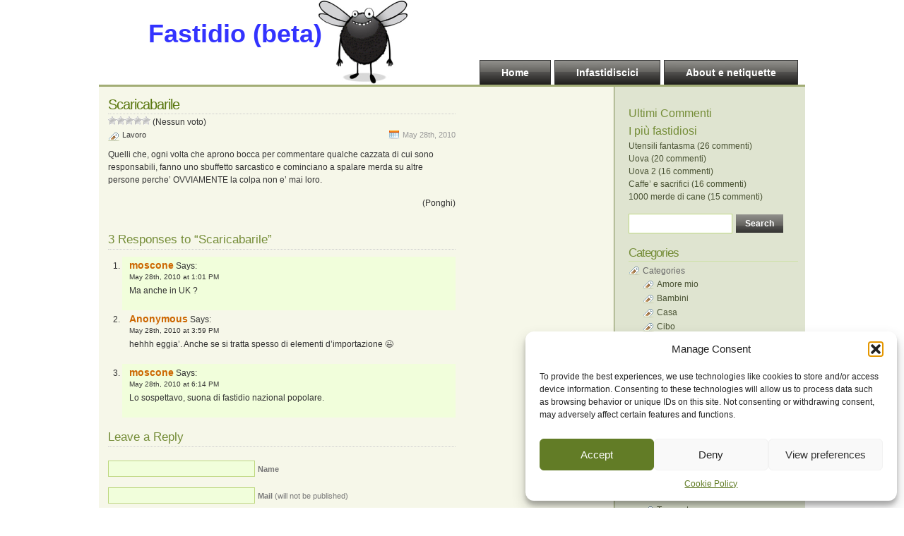

--- FILE ---
content_type: text/html; charset=UTF-8
request_url: https://www.fastidio.it/2010/05/28/scaricabarile/
body_size: 54563
content:
<!DOCTYPE html PUBLIC "-//W3C//DTD XHTML 1.0 Transitional//EN" "http://www.w3.org/TR/xhtml1/DTD/xhtml1-transitional.dtd">
<html xmlns="http://www.w3.org/1999/xhtml" lang="en-US">

<head profile="http://gmpg.org/xfn/11">
<meta http-equiv="Content-Type" content="text/html; charset=UTF-8" />

<title>Fastidio (beta)  &raquo; Blog Archive   &raquo; Scaricabarile</title>

<meta name="generator" content="WordPress 6.8.3" /> <!-- leave this for stats -->

<link rel="stylesheet" href="https://www.fastidio.it/wp-content/themes/fly-01/style.css" type="text/css" media="screen" />
<link rel="stylesheet" href="https://www.fastidio.it/wp-content/themes/fly-01/print.css" type="text/css" media="print" />
<link rel="alternate" type="application/rss+xml" title="Fastidio (beta) RSS Feed" href="https://www.fastidio.it/feed/" />
<link rel="pingback" href="https://www.fastidio.it/xmlrpc.php" />

<!-- <style type="text/css" media="screen"> incasina IE -->

<meta name='robots' content='max-image-preview:large' />
	<style>img:is([sizes="auto" i], [sizes^="auto," i]) { contain-intrinsic-size: 3000px 1500px }</style>
	<link rel="alternate" type="application/rss+xml" title="Fastidio (beta) &raquo; Scaricabarile Comments Feed" href="https://www.fastidio.it/2010/05/28/scaricabarile/feed/" />
<script type="text/javascript">
/* <![CDATA[ */
window._wpemojiSettings = {"baseUrl":"https:\/\/s.w.org\/images\/core\/emoji\/16.0.1\/72x72\/","ext":".png","svgUrl":"https:\/\/s.w.org\/images\/core\/emoji\/16.0.1\/svg\/","svgExt":".svg","source":{"concatemoji":"https:\/\/www.fastidio.it\/wp-includes\/js\/wp-emoji-release.min.js?ver=6.8.3"}};
/*! This file is auto-generated */
!function(s,n){var o,i,e;function c(e){try{var t={supportTests:e,timestamp:(new Date).valueOf()};sessionStorage.setItem(o,JSON.stringify(t))}catch(e){}}function p(e,t,n){e.clearRect(0,0,e.canvas.width,e.canvas.height),e.fillText(t,0,0);var t=new Uint32Array(e.getImageData(0,0,e.canvas.width,e.canvas.height).data),a=(e.clearRect(0,0,e.canvas.width,e.canvas.height),e.fillText(n,0,0),new Uint32Array(e.getImageData(0,0,e.canvas.width,e.canvas.height).data));return t.every(function(e,t){return e===a[t]})}function u(e,t){e.clearRect(0,0,e.canvas.width,e.canvas.height),e.fillText(t,0,0);for(var n=e.getImageData(16,16,1,1),a=0;a<n.data.length;a++)if(0!==n.data[a])return!1;return!0}function f(e,t,n,a){switch(t){case"flag":return n(e,"\ud83c\udff3\ufe0f\u200d\u26a7\ufe0f","\ud83c\udff3\ufe0f\u200b\u26a7\ufe0f")?!1:!n(e,"\ud83c\udde8\ud83c\uddf6","\ud83c\udde8\u200b\ud83c\uddf6")&&!n(e,"\ud83c\udff4\udb40\udc67\udb40\udc62\udb40\udc65\udb40\udc6e\udb40\udc67\udb40\udc7f","\ud83c\udff4\u200b\udb40\udc67\u200b\udb40\udc62\u200b\udb40\udc65\u200b\udb40\udc6e\u200b\udb40\udc67\u200b\udb40\udc7f");case"emoji":return!a(e,"\ud83e\udedf")}return!1}function g(e,t,n,a){var r="undefined"!=typeof WorkerGlobalScope&&self instanceof WorkerGlobalScope?new OffscreenCanvas(300,150):s.createElement("canvas"),o=r.getContext("2d",{willReadFrequently:!0}),i=(o.textBaseline="top",o.font="600 32px Arial",{});return e.forEach(function(e){i[e]=t(o,e,n,a)}),i}function t(e){var t=s.createElement("script");t.src=e,t.defer=!0,s.head.appendChild(t)}"undefined"!=typeof Promise&&(o="wpEmojiSettingsSupports",i=["flag","emoji"],n.supports={everything:!0,everythingExceptFlag:!0},e=new Promise(function(e){s.addEventListener("DOMContentLoaded",e,{once:!0})}),new Promise(function(t){var n=function(){try{var e=JSON.parse(sessionStorage.getItem(o));if("object"==typeof e&&"number"==typeof e.timestamp&&(new Date).valueOf()<e.timestamp+604800&&"object"==typeof e.supportTests)return e.supportTests}catch(e){}return null}();if(!n){if("undefined"!=typeof Worker&&"undefined"!=typeof OffscreenCanvas&&"undefined"!=typeof URL&&URL.createObjectURL&&"undefined"!=typeof Blob)try{var e="postMessage("+g.toString()+"("+[JSON.stringify(i),f.toString(),p.toString(),u.toString()].join(",")+"));",a=new Blob([e],{type:"text/javascript"}),r=new Worker(URL.createObjectURL(a),{name:"wpTestEmojiSupports"});return void(r.onmessage=function(e){c(n=e.data),r.terminate(),t(n)})}catch(e){}c(n=g(i,f,p,u))}t(n)}).then(function(e){for(var t in e)n.supports[t]=e[t],n.supports.everything=n.supports.everything&&n.supports[t],"flag"!==t&&(n.supports.everythingExceptFlag=n.supports.everythingExceptFlag&&n.supports[t]);n.supports.everythingExceptFlag=n.supports.everythingExceptFlag&&!n.supports.flag,n.DOMReady=!1,n.readyCallback=function(){n.DOMReady=!0}}).then(function(){return e}).then(function(){var e;n.supports.everything||(n.readyCallback(),(e=n.source||{}).concatemoji?t(e.concatemoji):e.wpemoji&&e.twemoji&&(t(e.twemoji),t(e.wpemoji)))}))}((window,document),window._wpemojiSettings);
/* ]]> */
</script>
<style id='wp-emoji-styles-inline-css' type='text/css'>

	img.wp-smiley, img.emoji {
		display: inline !important;
		border: none !important;
		box-shadow: none !important;
		height: 1em !important;
		width: 1em !important;
		margin: 0 0.07em !important;
		vertical-align: -0.1em !important;
		background: none !important;
		padding: 0 !important;
	}
</style>
<link rel='stylesheet' id='wp-block-library-css' href='https://www.fastidio.it/wp-includes/css/dist/block-library/style.min.css?ver=6.8.3' type='text/css' media='all' />
<style id='classic-theme-styles-inline-css' type='text/css'>
/*! This file is auto-generated */
.wp-block-button__link{color:#fff;background-color:#32373c;border-radius:9999px;box-shadow:none;text-decoration:none;padding:calc(.667em + 2px) calc(1.333em + 2px);font-size:1.125em}.wp-block-file__button{background:#32373c;color:#fff;text-decoration:none}
</style>
<style id='global-styles-inline-css' type='text/css'>
:root{--wp--preset--aspect-ratio--square: 1;--wp--preset--aspect-ratio--4-3: 4/3;--wp--preset--aspect-ratio--3-4: 3/4;--wp--preset--aspect-ratio--3-2: 3/2;--wp--preset--aspect-ratio--2-3: 2/3;--wp--preset--aspect-ratio--16-9: 16/9;--wp--preset--aspect-ratio--9-16: 9/16;--wp--preset--color--black: #000000;--wp--preset--color--cyan-bluish-gray: #abb8c3;--wp--preset--color--white: #ffffff;--wp--preset--color--pale-pink: #f78da7;--wp--preset--color--vivid-red: #cf2e2e;--wp--preset--color--luminous-vivid-orange: #ff6900;--wp--preset--color--luminous-vivid-amber: #fcb900;--wp--preset--color--light-green-cyan: #7bdcb5;--wp--preset--color--vivid-green-cyan: #00d084;--wp--preset--color--pale-cyan-blue: #8ed1fc;--wp--preset--color--vivid-cyan-blue: #0693e3;--wp--preset--color--vivid-purple: #9b51e0;--wp--preset--gradient--vivid-cyan-blue-to-vivid-purple: linear-gradient(135deg,rgba(6,147,227,1) 0%,rgb(155,81,224) 100%);--wp--preset--gradient--light-green-cyan-to-vivid-green-cyan: linear-gradient(135deg,rgb(122,220,180) 0%,rgb(0,208,130) 100%);--wp--preset--gradient--luminous-vivid-amber-to-luminous-vivid-orange: linear-gradient(135deg,rgba(252,185,0,1) 0%,rgba(255,105,0,1) 100%);--wp--preset--gradient--luminous-vivid-orange-to-vivid-red: linear-gradient(135deg,rgba(255,105,0,1) 0%,rgb(207,46,46) 100%);--wp--preset--gradient--very-light-gray-to-cyan-bluish-gray: linear-gradient(135deg,rgb(238,238,238) 0%,rgb(169,184,195) 100%);--wp--preset--gradient--cool-to-warm-spectrum: linear-gradient(135deg,rgb(74,234,220) 0%,rgb(151,120,209) 20%,rgb(207,42,186) 40%,rgb(238,44,130) 60%,rgb(251,105,98) 80%,rgb(254,248,76) 100%);--wp--preset--gradient--blush-light-purple: linear-gradient(135deg,rgb(255,206,236) 0%,rgb(152,150,240) 100%);--wp--preset--gradient--blush-bordeaux: linear-gradient(135deg,rgb(254,205,165) 0%,rgb(254,45,45) 50%,rgb(107,0,62) 100%);--wp--preset--gradient--luminous-dusk: linear-gradient(135deg,rgb(255,203,112) 0%,rgb(199,81,192) 50%,rgb(65,88,208) 100%);--wp--preset--gradient--pale-ocean: linear-gradient(135deg,rgb(255,245,203) 0%,rgb(182,227,212) 50%,rgb(51,167,181) 100%);--wp--preset--gradient--electric-grass: linear-gradient(135deg,rgb(202,248,128) 0%,rgb(113,206,126) 100%);--wp--preset--gradient--midnight: linear-gradient(135deg,rgb(2,3,129) 0%,rgb(40,116,252) 100%);--wp--preset--font-size--small: 13px;--wp--preset--font-size--medium: 20px;--wp--preset--font-size--large: 36px;--wp--preset--font-size--x-large: 42px;--wp--preset--spacing--20: 0.44rem;--wp--preset--spacing--30: 0.67rem;--wp--preset--spacing--40: 1rem;--wp--preset--spacing--50: 1.5rem;--wp--preset--spacing--60: 2.25rem;--wp--preset--spacing--70: 3.38rem;--wp--preset--spacing--80: 5.06rem;--wp--preset--shadow--natural: 6px 6px 9px rgba(0, 0, 0, 0.2);--wp--preset--shadow--deep: 12px 12px 50px rgba(0, 0, 0, 0.4);--wp--preset--shadow--sharp: 6px 6px 0px rgba(0, 0, 0, 0.2);--wp--preset--shadow--outlined: 6px 6px 0px -3px rgba(255, 255, 255, 1), 6px 6px rgba(0, 0, 0, 1);--wp--preset--shadow--crisp: 6px 6px 0px rgba(0, 0, 0, 1);}:where(.is-layout-flex){gap: 0.5em;}:where(.is-layout-grid){gap: 0.5em;}body .is-layout-flex{display: flex;}.is-layout-flex{flex-wrap: wrap;align-items: center;}.is-layout-flex > :is(*, div){margin: 0;}body .is-layout-grid{display: grid;}.is-layout-grid > :is(*, div){margin: 0;}:where(.wp-block-columns.is-layout-flex){gap: 2em;}:where(.wp-block-columns.is-layout-grid){gap: 2em;}:where(.wp-block-post-template.is-layout-flex){gap: 1.25em;}:where(.wp-block-post-template.is-layout-grid){gap: 1.25em;}.has-black-color{color: var(--wp--preset--color--black) !important;}.has-cyan-bluish-gray-color{color: var(--wp--preset--color--cyan-bluish-gray) !important;}.has-white-color{color: var(--wp--preset--color--white) !important;}.has-pale-pink-color{color: var(--wp--preset--color--pale-pink) !important;}.has-vivid-red-color{color: var(--wp--preset--color--vivid-red) !important;}.has-luminous-vivid-orange-color{color: var(--wp--preset--color--luminous-vivid-orange) !important;}.has-luminous-vivid-amber-color{color: var(--wp--preset--color--luminous-vivid-amber) !important;}.has-light-green-cyan-color{color: var(--wp--preset--color--light-green-cyan) !important;}.has-vivid-green-cyan-color{color: var(--wp--preset--color--vivid-green-cyan) !important;}.has-pale-cyan-blue-color{color: var(--wp--preset--color--pale-cyan-blue) !important;}.has-vivid-cyan-blue-color{color: var(--wp--preset--color--vivid-cyan-blue) !important;}.has-vivid-purple-color{color: var(--wp--preset--color--vivid-purple) !important;}.has-black-background-color{background-color: var(--wp--preset--color--black) !important;}.has-cyan-bluish-gray-background-color{background-color: var(--wp--preset--color--cyan-bluish-gray) !important;}.has-white-background-color{background-color: var(--wp--preset--color--white) !important;}.has-pale-pink-background-color{background-color: var(--wp--preset--color--pale-pink) !important;}.has-vivid-red-background-color{background-color: var(--wp--preset--color--vivid-red) !important;}.has-luminous-vivid-orange-background-color{background-color: var(--wp--preset--color--luminous-vivid-orange) !important;}.has-luminous-vivid-amber-background-color{background-color: var(--wp--preset--color--luminous-vivid-amber) !important;}.has-light-green-cyan-background-color{background-color: var(--wp--preset--color--light-green-cyan) !important;}.has-vivid-green-cyan-background-color{background-color: var(--wp--preset--color--vivid-green-cyan) !important;}.has-pale-cyan-blue-background-color{background-color: var(--wp--preset--color--pale-cyan-blue) !important;}.has-vivid-cyan-blue-background-color{background-color: var(--wp--preset--color--vivid-cyan-blue) !important;}.has-vivid-purple-background-color{background-color: var(--wp--preset--color--vivid-purple) !important;}.has-black-border-color{border-color: var(--wp--preset--color--black) !important;}.has-cyan-bluish-gray-border-color{border-color: var(--wp--preset--color--cyan-bluish-gray) !important;}.has-white-border-color{border-color: var(--wp--preset--color--white) !important;}.has-pale-pink-border-color{border-color: var(--wp--preset--color--pale-pink) !important;}.has-vivid-red-border-color{border-color: var(--wp--preset--color--vivid-red) !important;}.has-luminous-vivid-orange-border-color{border-color: var(--wp--preset--color--luminous-vivid-orange) !important;}.has-luminous-vivid-amber-border-color{border-color: var(--wp--preset--color--luminous-vivid-amber) !important;}.has-light-green-cyan-border-color{border-color: var(--wp--preset--color--light-green-cyan) !important;}.has-vivid-green-cyan-border-color{border-color: var(--wp--preset--color--vivid-green-cyan) !important;}.has-pale-cyan-blue-border-color{border-color: var(--wp--preset--color--pale-cyan-blue) !important;}.has-vivid-cyan-blue-border-color{border-color: var(--wp--preset--color--vivid-cyan-blue) !important;}.has-vivid-purple-border-color{border-color: var(--wp--preset--color--vivid-purple) !important;}.has-vivid-cyan-blue-to-vivid-purple-gradient-background{background: var(--wp--preset--gradient--vivid-cyan-blue-to-vivid-purple) !important;}.has-light-green-cyan-to-vivid-green-cyan-gradient-background{background: var(--wp--preset--gradient--light-green-cyan-to-vivid-green-cyan) !important;}.has-luminous-vivid-amber-to-luminous-vivid-orange-gradient-background{background: var(--wp--preset--gradient--luminous-vivid-amber-to-luminous-vivid-orange) !important;}.has-luminous-vivid-orange-to-vivid-red-gradient-background{background: var(--wp--preset--gradient--luminous-vivid-orange-to-vivid-red) !important;}.has-very-light-gray-to-cyan-bluish-gray-gradient-background{background: var(--wp--preset--gradient--very-light-gray-to-cyan-bluish-gray) !important;}.has-cool-to-warm-spectrum-gradient-background{background: var(--wp--preset--gradient--cool-to-warm-spectrum) !important;}.has-blush-light-purple-gradient-background{background: var(--wp--preset--gradient--blush-light-purple) !important;}.has-blush-bordeaux-gradient-background{background: var(--wp--preset--gradient--blush-bordeaux) !important;}.has-luminous-dusk-gradient-background{background: var(--wp--preset--gradient--luminous-dusk) !important;}.has-pale-ocean-gradient-background{background: var(--wp--preset--gradient--pale-ocean) !important;}.has-electric-grass-gradient-background{background: var(--wp--preset--gradient--electric-grass) !important;}.has-midnight-gradient-background{background: var(--wp--preset--gradient--midnight) !important;}.has-small-font-size{font-size: var(--wp--preset--font-size--small) !important;}.has-medium-font-size{font-size: var(--wp--preset--font-size--medium) !important;}.has-large-font-size{font-size: var(--wp--preset--font-size--large) !important;}.has-x-large-font-size{font-size: var(--wp--preset--font-size--x-large) !important;}
:where(.wp-block-post-template.is-layout-flex){gap: 1.25em;}:where(.wp-block-post-template.is-layout-grid){gap: 1.25em;}
:where(.wp-block-columns.is-layout-flex){gap: 2em;}:where(.wp-block-columns.is-layout-grid){gap: 2em;}
:root :where(.wp-block-pullquote){font-size: 1.5em;line-height: 1.6;}
</style>
<link rel='stylesheet' id='wp-postratings-css' href='https://www.fastidio.it/wp-content/plugins/wp-postratings/css/postratings-css.css?ver=1.91.2' type='text/css' media='all' />
<link rel='stylesheet' id='cmplz-general-css' href='https://www.fastidio.it/wp-content/plugins/complianz-gdpr/assets/css/cookieblocker.min.css?ver=1763999764' type='text/css' media='all' />
<script type="text/javascript" src="https://www.fastidio.it/wp-includes/js/jquery/jquery.min.js?ver=3.7.1" id="jquery-core-js"></script>
<script type="text/javascript" src="https://www.fastidio.it/wp-includes/js/jquery/jquery-migrate.min.js?ver=3.4.1" id="jquery-migrate-js"></script>
<link rel="https://api.w.org/" href="https://www.fastidio.it/wp-json/" /><link rel="alternate" title="JSON" type="application/json" href="https://www.fastidio.it/wp-json/wp/v2/posts/1121" /><link rel="EditURI" type="application/rsd+xml" title="RSD" href="https://www.fastidio.it/xmlrpc.php?rsd" />
<meta name="generator" content="WordPress 6.8.3" />
<link rel="canonical" href="https://www.fastidio.it/2010/05/28/scaricabarile/" />
<link rel='shortlink' href='https://www.fastidio.it/?p=1121' />
<link rel="alternate" title="oEmbed (JSON)" type="application/json+oembed" href="https://www.fastidio.it/wp-json/oembed/1.0/embed?url=https%3A%2F%2Fwww.fastidio.it%2F2010%2F05%2F28%2Fscaricabarile%2F" />
<link rel="alternate" title="oEmbed (XML)" type="text/xml+oembed" href="https://www.fastidio.it/wp-json/oembed/1.0/embed?url=https%3A%2F%2Fwww.fastidio.it%2F2010%2F05%2F28%2Fscaricabarile%2F&#038;format=xml" />
			<style>.cmplz-hidden {
					display: none !important;
				}</style><link rel="icon" href="https://www.fastidio.it/wp-content/uploads/2024/11/favicon.png" sizes="32x32" />
<link rel="icon" href="https://www.fastidio.it/wp-content/uploads/2024/11/favicon.png" sizes="192x192" />
<link rel="apple-touch-icon" href="https://www.fastidio.it/wp-content/uploads/2024/11/favicon.png" />
<meta name="msapplication-TileImage" content="https://www.fastidio.it/wp-content/uploads/2024/11/favicon.png" />
</head>
<body>
<div id="page">


<div id="header">
	<div id="headerimg">
		<h1><a href="https://www.fastidio.it/">Fastidio (beta)</a></h1>
		<div class="description"></div>

	</div>
	<ul id="nav">
	  <li class="page_item"><a href="https://www.fastidio.it/" title="Home">Home</a></li>
	  <li class="page_item page-item-11"><a href="https://www.fastidio.it/messagebox/">Infastidiscici</a></li>
<li class="page_item page-item-2 page_item_has_children"><a href="https://www.fastidio.it/about/">About e netiquette</a></li>
	</ul>
</div>
<!--/header -->
  <div id="content">
  
    
    <div class="post" id="post-1121">
        <h2><a href="https://www.fastidio.it/2010/05/28/scaricabarile/" rel="bookmark" title="Permanent Link: Scaricabarile">Scaricabarile</a></h2>
<div id="post-ratings-1121" class="post-ratings" itemscope itemtype="https://schema.org/Article" data-nonce="2946e7970f"><img id="rating_1121_1" src="https://www.fastidio.it/wp-content/plugins/wp-postratings/images/stars/rating_off.gif" alt="1 Stella" title="1 Stella" onmouseover="current_rating(1121, 1, '1 Stella');" onmouseout="ratings_off(0, 0, 0);" onclick="rate_post();" onkeypress="rate_post();" style="cursor: pointer; border: 0px;" /><img id="rating_1121_2" src="https://www.fastidio.it/wp-content/plugins/wp-postratings/images/stars/rating_off.gif" alt="2 Stelle" title="2 Stelle" onmouseover="current_rating(1121, 2, '2 Stelle');" onmouseout="ratings_off(0, 0, 0);" onclick="rate_post();" onkeypress="rate_post();" style="cursor: pointer; border: 0px;" /><img id="rating_1121_3" src="https://www.fastidio.it/wp-content/plugins/wp-postratings/images/stars/rating_off.gif" alt="3 Stelle" title="3 Stelle" onmouseover="current_rating(1121, 3, '3 Stelle');" onmouseout="ratings_off(0, 0, 0);" onclick="rate_post();" onkeypress="rate_post();" style="cursor: pointer; border: 0px;" /><img id="rating_1121_4" src="https://www.fastidio.it/wp-content/plugins/wp-postratings/images/stars/rating_off.gif" alt="4 Stelle" title="4 Stelle" onmouseover="current_rating(1121, 4, '4 Stelle');" onmouseout="ratings_off(0, 0, 0);" onclick="rate_post();" onkeypress="rate_post();" style="cursor: pointer; border: 0px;" /><img id="rating_1121_5" src="https://www.fastidio.it/wp-content/plugins/wp-postratings/images/stars/rating_off.gif" alt="5 Stelle" title="5 Stelle" onmouseover="current_rating(1121, 5, '5 Stelle');" onmouseout="ratings_off(0, 0, 0);" onclick="rate_post();" onkeypress="rate_post();" style="cursor: pointer; border: 0px;" /> (Nessun voto)<br /><span class="post-ratings-text" id="ratings_1121_text"></span><meta itemprop="name" content="Scaricabarile" /><meta itemprop="headline" content="Scaricabarile" /><meta itemprop="description" content="Quelli che, ogni volta che aprono bocca per commentare qualche cazzata di  cui sono responsabili, fanno uno sbuffetto sarcastico e cominciano a spalare  merda su altre persone perche&#039; OVVIAMENTE la co..." /><meta itemprop="datePublished" content="2010-05-28T00:57:19+02:00" /><meta itemprop="dateModified" content="2010-05-25T11:50:17+02:00" /><meta itemprop="url" content="https://www.fastidio.it/2010/05/28/scaricabarile/" /><meta itemprop="author" content="moscone" /><meta itemprop="mainEntityOfPage" content="https://www.fastidio.it/2010/05/28/scaricabarile/" /><div style="display: none;" itemprop="publisher" itemscope itemtype="https://schema.org/Organization"><meta itemprop="name" content="Fastidio (beta)" /><meta itemprop="url" content="https://www.fastidio.it" /><div itemprop="logo" itemscope itemtype="https://schema.org/ImageObject"><meta itemprop="url" content="" /></div></div></div><div id="post-ratings-1121-loading" class="post-ratings-loading"><img src="https://www.fastidio.it/wp-content/plugins/wp-postratings/images/loading.gif" width="16" height="16" class="post-ratings-image" />Loading...</div>		<span class="post-cat"><a href="https://www.fastidio.it/category/lavoro/" rel="category tag">Lavoro</a></span> <span class="post-calendar">May 28th, 2010</span>
		<div class="post-content">
		<p>Quelli che, ogni volta che aprono bocca per commentare qualche cazzata di  cui sono responsabili, fanno uno sbuffetto sarcastico e cominciano a spalare  merda su altre persone perche&#8217; OVVIAMENTE la colpa non e&#8217; mai loro.</p>
<p style="text-align: right;">(Ponghi)</p>
		
				
				
		</div>
		
		
<!-- You can start editing here. -->

	<h3 id="comments">3 Responses to &#8220;Scaricabarile&#8221;</h3> 

	<ol class="commentlist">

	
		<li class="alt" id="comment-5289">
			<cite>moscone</cite> Says:
						<br />

			<small class="commentmetadata"><a href="#comment-5289" title="">May 28th, 2010 at 1:01 PM</a> </small>

			<p>Ma anche in UK ?</p>

		</li>

	
	
		<li class="" id="comment-5291">
			<cite>Anonymous</cite> Says:
						<br />

			<small class="commentmetadata"><a href="#comment-5291" title="">May 28th, 2010 at 3:59 PM</a> </small>

			<p>hehhh eggia&#8217;. Anche se si tratta spesso di elementi d&#8217;importazione 😉</p>

		</li>

	
	
		<li class="alt" id="comment-5292">
			<cite>moscone</cite> Says:
						<br />

			<small class="commentmetadata"><a href="#comment-5292" title="">May 28th, 2010 at 6:14 PM</a> </small>

			<p>Lo sospettavo, suona di fastidio nazional popolare.</p>

		</li>

	
	
	</ol>

 


<h3 id="respond">Leave a Reply</h3>


<form action="https://www.fastidio.it/wp-comments-post.php" method="post" id="commentform">


<p><input type="text" name="author" id="author" value="" size="22" tabindex="1" />
<label for="author"><strong>Name</strong> </label></p>

<p><input type="text" name="email" id="email" value="" size="22" tabindex="2" />
<label for="email"><strong>Mail</strong> (will not be published) </label></p>

<p><input type="text" name="url" id="url" value="" size="22" tabindex="3" />
<label for="url"><strong>Website</strong></label></p>


<p><textarea name="comment" id="comment" cols="100%" rows="10" tabindex="4"></textarea></p>

<p><input name="submit" type="submit" id="submit" tabindex="5" value="Submit Comment" />
<input type="hidden" name="comment_post_ID" value="1121" />
</p>
<p style="display: none;"><input type="hidden" id="akismet_comment_nonce" name="akismet_comment_nonce" value="b48ba290de" /></p><p style="display: none !important;" class="akismet-fields-container" data-prefix="ak_"><label>&#916;<textarea name="ak_hp_textarea" cols="45" rows="8" maxlength="100"></textarea></label><input type="hidden" id="ak_js_1" name="ak_js" value="246"/><script>document.getElementById( "ak_js_1" ).setAttribute( "value", ( new Date() ).getTime() );</script></p>
</form>


		
			
	</div><!--/post -->

  </div><!--/content -->

<div id="sidebar">
<ul>


  <!--recent comments start -->
<li>
            <h4>Ultimi Commenti</h4>
<ul>
</ul></li>
  <!--recent comments end -->

  <!--most commented start -->
<ul>
<h4>I più fastidiosi</h4>
		
		<li><a href="https://www.fastidio.it/2012/03/07/utensili-fantasma/" rel="bookmark" title="Utensili fantasma">Utensili fantasma (26 commenti)</a></li>
		
		<li><a href="https://www.fastidio.it/2009/02/05/uova/" rel="bookmark" title="Uova">Uova (20 commenti)</a></li>
		
		<li><a href="https://www.fastidio.it/2009/02/06/uova-2/" rel="bookmark" title="Uova 2">Uova 2 (16 commenti)</a></li>
		
		<li><a href="https://www.fastidio.it/2011/08/31/caffe-e-sacrifici/" rel="bookmark" title="Caffe&#8217; e sacrifici">Caffe&#8217; e sacrifici (16 commenti)</a></li>
		
		<li><a href="https://www.fastidio.it/2011/10/03/1000-merde-di-cane/" rel="bookmark" title="1000 merde di cane">1000 merde di cane (15 commenti)</a></li>
	</ul>
  <!--most commented end -->


  
    <li>
        <form method="get" id="searchform" action="https://www.fastidio.it/">
<div><input type="text" value="" name="s" id="s" />
<input type="submit" id="searchsubmit" value="Search" />
</div>
</form>
    </li>

    
    <li>
      <h2 class="sidebartitle">Categories</h2>
      <ul class="list-cat">
        <li class="categories">Categories<ul>	<li class="cat-item cat-item-46"><a href="https://www.fastidio.it/category/amore-mio/">Amore mio</a>
</li>
	<li class="cat-item cat-item-29"><a href="https://www.fastidio.it/category/bambini/">Bambini</a>
</li>
	<li class="cat-item cat-item-9"><a href="https://www.fastidio.it/category/casa/">Casa</a>
</li>
	<li class="cat-item cat-item-57"><a href="https://www.fastidio.it/category/cibo/">Cibo</a>
</li>
	<li class="cat-item cat-item-45"><a href="https://www.fastidio.it/category/citazioni/">Citazioni</a>
</li>
	<li class="cat-item cat-item-5"><a href="https://www.fastidio.it/category/famiglia/">Famiglia</a>
</li>
	<li class="cat-item cat-item-3"><a href="https://www.fastidio.it/category/geek/">Geek</a>
</li>
	<li class="cat-item cat-item-4"><a href="https://www.fastidio.it/category/lavoro/">Lavoro</a>
</li>
	<li class="cat-item cat-item-56"><a href="https://www.fastidio.it/category/ma-come-parli/">Ma come parli?</a>
</li>
	<li class="cat-item cat-item-32"><a href="https://www.fastidio.it/category/nei-panni-altrui/">Nei Panni Altrui</a>
</li>
	<li class="cat-item cat-item-12"><a href="https://www.fastidio.it/category/psycho/">Psycho</a>
</li>
	<li class="cat-item cat-item-6"><a href="https://www.fastidio.it/category/quelli-che/">Quelli che</a>
</li>
	<li class="cat-item cat-item-13"><a href="https://www.fastidio.it/category/sesso/">Sesso</a>
</li>
	<li class="cat-item cat-item-55"><a href="https://www.fastidio.it/category/sfiga/">Sfiga</a>
</li>
	<li class="cat-item cat-item-11"><a href="https://www.fastidio.it/category/storie-vere/">Storie Vere</a>
</li>
	<li class="cat-item cat-item-7"><a href="https://www.fastidio.it/category/tempo-libero/">Tempo Libero</a>
</li>
	<li class="cat-item cat-item-8"><a href="https://www.fastidio.it/category/trasporto/">Trasporto</a>
</li>
	<li class="cat-item cat-item-1"><a href="https://www.fastidio.it/category/uncategorized/">Uncategorized</a>
</li>
	<li class="cat-item cat-item-10"><a href="https://www.fastidio.it/category/vintage/">Vintage</a>
</li>
</ul></li>      </ul>
    </li>
    <li>
      <h2 class="sidebartitle">Archives</h2>
      <ul class="list-archives">
        	<li><a href='https://www.fastidio.it/2026/01/'>January 2026</a></li>
	<li><a href='https://www.fastidio.it/2025/12/'>December 2025</a></li>
	<li><a href='https://www.fastidio.it/2025/11/'>November 2025</a></li>
	<li><a href='https://www.fastidio.it/2025/10/'>October 2025</a></li>
	<li><a href='https://www.fastidio.it/2025/09/'>September 2025</a></li>
	<li><a href='https://www.fastidio.it/2025/08/'>August 2025</a></li>
	<li><a href='https://www.fastidio.it/2025/07/'>July 2025</a></li>
	<li><a href='https://www.fastidio.it/2025/06/'>June 2025</a></li>
	<li><a href='https://www.fastidio.it/2025/05/'>May 2025</a></li>
	<li><a href='https://www.fastidio.it/2025/04/'>April 2025</a></li>
	<li><a href='https://www.fastidio.it/2025/03/'>March 2025</a></li>
	<li><a href='https://www.fastidio.it/2025/02/'>February 2025</a></li>
	<li><a href='https://www.fastidio.it/2025/01/'>January 2025</a></li>
	<li><a href='https://www.fastidio.it/2024/12/'>December 2024</a></li>
	<li><a href='https://www.fastidio.it/2024/11/'>November 2024</a></li>
	<li><a href='https://www.fastidio.it/2024/10/'>October 2024</a></li>
	<li><a href='https://www.fastidio.it/2024/09/'>September 2024</a></li>
	<li><a href='https://www.fastidio.it/2024/08/'>August 2024</a></li>
	<li><a href='https://www.fastidio.it/2024/07/'>July 2024</a></li>
	<li><a href='https://www.fastidio.it/2024/06/'>June 2024</a></li>
	<li><a href='https://www.fastidio.it/2024/05/'>May 2024</a></li>
	<li><a href='https://www.fastidio.it/2024/04/'>April 2024</a></li>
	<li><a href='https://www.fastidio.it/2024/03/'>March 2024</a></li>
	<li><a href='https://www.fastidio.it/2024/02/'>February 2024</a></li>
	<li><a href='https://www.fastidio.it/2024/01/'>January 2024</a></li>
	<li><a href='https://www.fastidio.it/2023/12/'>December 2023</a></li>
	<li><a href='https://www.fastidio.it/2023/11/'>November 2023</a></li>
	<li><a href='https://www.fastidio.it/2023/09/'>September 2023</a></li>
	<li><a href='https://www.fastidio.it/2023/08/'>August 2023</a></li>
	<li><a href='https://www.fastidio.it/2023/06/'>June 2023</a></li>
	<li><a href='https://www.fastidio.it/2023/05/'>May 2023</a></li>
	<li><a href='https://www.fastidio.it/2022/10/'>October 2022</a></li>
	<li><a href='https://www.fastidio.it/2022/07/'>July 2022</a></li>
	<li><a href='https://www.fastidio.it/2022/06/'>June 2022</a></li>
	<li><a href='https://www.fastidio.it/2022/05/'>May 2022</a></li>
	<li><a href='https://www.fastidio.it/2022/04/'>April 2022</a></li>
	<li><a href='https://www.fastidio.it/2022/03/'>March 2022</a></li>
	<li><a href='https://www.fastidio.it/2021/12/'>December 2021</a></li>
	<li><a href='https://www.fastidio.it/2021/11/'>November 2021</a></li>
	<li><a href='https://www.fastidio.it/2021/10/'>October 2021</a></li>
	<li><a href='https://www.fastidio.it/2021/09/'>September 2021</a></li>
	<li><a href='https://www.fastidio.it/2021/08/'>August 2021</a></li>
	<li><a href='https://www.fastidio.it/2021/07/'>July 2021</a></li>
	<li><a href='https://www.fastidio.it/2021/06/'>June 2021</a></li>
	<li><a href='https://www.fastidio.it/2021/05/'>May 2021</a></li>
	<li><a href='https://www.fastidio.it/2021/04/'>April 2021</a></li>
	<li><a href='https://www.fastidio.it/2021/03/'>March 2021</a></li>
	<li><a href='https://www.fastidio.it/2021/02/'>February 2021</a></li>
	<li><a href='https://www.fastidio.it/2021/01/'>January 2021</a></li>
	<li><a href='https://www.fastidio.it/2020/12/'>December 2020</a></li>
	<li><a href='https://www.fastidio.it/2020/11/'>November 2020</a></li>
	<li><a href='https://www.fastidio.it/2020/10/'>October 2020</a></li>
	<li><a href='https://www.fastidio.it/2020/09/'>September 2020</a></li>
	<li><a href='https://www.fastidio.it/2020/08/'>August 2020</a></li>
	<li><a href='https://www.fastidio.it/2020/06/'>June 2020</a></li>
	<li><a href='https://www.fastidio.it/2020/05/'>May 2020</a></li>
	<li><a href='https://www.fastidio.it/2020/03/'>March 2020</a></li>
	<li><a href='https://www.fastidio.it/2020/02/'>February 2020</a></li>
	<li><a href='https://www.fastidio.it/2020/01/'>January 2020</a></li>
	<li><a href='https://www.fastidio.it/2019/12/'>December 2019</a></li>
	<li><a href='https://www.fastidio.it/2019/11/'>November 2019</a></li>
	<li><a href='https://www.fastidio.it/2019/10/'>October 2019</a></li>
	<li><a href='https://www.fastidio.it/2019/09/'>September 2019</a></li>
	<li><a href='https://www.fastidio.it/2019/08/'>August 2019</a></li>
	<li><a href='https://www.fastidio.it/2019/07/'>July 2019</a></li>
	<li><a href='https://www.fastidio.it/2019/05/'>May 2019</a></li>
	<li><a href='https://www.fastidio.it/2019/04/'>April 2019</a></li>
	<li><a href='https://www.fastidio.it/2019/03/'>March 2019</a></li>
	<li><a href='https://www.fastidio.it/2019/02/'>February 2019</a></li>
	<li><a href='https://www.fastidio.it/2019/01/'>January 2019</a></li>
	<li><a href='https://www.fastidio.it/2018/12/'>December 2018</a></li>
	<li><a href='https://www.fastidio.it/2018/11/'>November 2018</a></li>
	<li><a href='https://www.fastidio.it/2018/10/'>October 2018</a></li>
	<li><a href='https://www.fastidio.it/2018/09/'>September 2018</a></li>
	<li><a href='https://www.fastidio.it/2018/07/'>July 2018</a></li>
	<li><a href='https://www.fastidio.it/2018/06/'>June 2018</a></li>
	<li><a href='https://www.fastidio.it/2018/05/'>May 2018</a></li>
	<li><a href='https://www.fastidio.it/2018/04/'>April 2018</a></li>
	<li><a href='https://www.fastidio.it/2018/02/'>February 2018</a></li>
	<li><a href='https://www.fastidio.it/2018/01/'>January 2018</a></li>
	<li><a href='https://www.fastidio.it/2017/12/'>December 2017</a></li>
	<li><a href='https://www.fastidio.it/2017/11/'>November 2017</a></li>
	<li><a href='https://www.fastidio.it/2017/10/'>October 2017</a></li>
	<li><a href='https://www.fastidio.it/2017/09/'>September 2017</a></li>
	<li><a href='https://www.fastidio.it/2017/08/'>August 2017</a></li>
	<li><a href='https://www.fastidio.it/2017/07/'>July 2017</a></li>
	<li><a href='https://www.fastidio.it/2017/06/'>June 2017</a></li>
	<li><a href='https://www.fastidio.it/2017/05/'>May 2017</a></li>
	<li><a href='https://www.fastidio.it/2017/04/'>April 2017</a></li>
	<li><a href='https://www.fastidio.it/2017/03/'>March 2017</a></li>
	<li><a href='https://www.fastidio.it/2017/02/'>February 2017</a></li>
	<li><a href='https://www.fastidio.it/2017/01/'>January 2017</a></li>
	<li><a href='https://www.fastidio.it/2016/12/'>December 2016</a></li>
	<li><a href='https://www.fastidio.it/2016/11/'>November 2016</a></li>
	<li><a href='https://www.fastidio.it/2016/10/'>October 2016</a></li>
	<li><a href='https://www.fastidio.it/2016/09/'>September 2016</a></li>
	<li><a href='https://www.fastidio.it/2016/08/'>August 2016</a></li>
	<li><a href='https://www.fastidio.it/2016/07/'>July 2016</a></li>
	<li><a href='https://www.fastidio.it/2016/06/'>June 2016</a></li>
	<li><a href='https://www.fastidio.it/2016/05/'>May 2016</a></li>
	<li><a href='https://www.fastidio.it/2016/04/'>April 2016</a></li>
	<li><a href='https://www.fastidio.it/2016/03/'>March 2016</a></li>
	<li><a href='https://www.fastidio.it/2016/02/'>February 2016</a></li>
	<li><a href='https://www.fastidio.it/2016/01/'>January 2016</a></li>
	<li><a href='https://www.fastidio.it/2015/12/'>December 2015</a></li>
	<li><a href='https://www.fastidio.it/2015/11/'>November 2015</a></li>
	<li><a href='https://www.fastidio.it/2015/10/'>October 2015</a></li>
	<li><a href='https://www.fastidio.it/2015/09/'>September 2015</a></li>
	<li><a href='https://www.fastidio.it/2015/08/'>August 2015</a></li>
	<li><a href='https://www.fastidio.it/2015/07/'>July 2015</a></li>
	<li><a href='https://www.fastidio.it/2015/06/'>June 2015</a></li>
	<li><a href='https://www.fastidio.it/2015/05/'>May 2015</a></li>
	<li><a href='https://www.fastidio.it/2015/04/'>April 2015</a></li>
	<li><a href='https://www.fastidio.it/2015/03/'>March 2015</a></li>
	<li><a href='https://www.fastidio.it/2015/02/'>February 2015</a></li>
	<li><a href='https://www.fastidio.it/2015/01/'>January 2015</a></li>
	<li><a href='https://www.fastidio.it/2014/12/'>December 2014</a></li>
	<li><a href='https://www.fastidio.it/2014/11/'>November 2014</a></li>
	<li><a href='https://www.fastidio.it/2014/10/'>October 2014</a></li>
	<li><a href='https://www.fastidio.it/2014/09/'>September 2014</a></li>
	<li><a href='https://www.fastidio.it/2014/08/'>August 2014</a></li>
	<li><a href='https://www.fastidio.it/2014/07/'>July 2014</a></li>
	<li><a href='https://www.fastidio.it/2014/06/'>June 2014</a></li>
	<li><a href='https://www.fastidio.it/2014/05/'>May 2014</a></li>
	<li><a href='https://www.fastidio.it/2014/04/'>April 2014</a></li>
	<li><a href='https://www.fastidio.it/2014/03/'>March 2014</a></li>
	<li><a href='https://www.fastidio.it/2014/02/'>February 2014</a></li>
	<li><a href='https://www.fastidio.it/2014/01/'>January 2014</a></li>
	<li><a href='https://www.fastidio.it/2013/12/'>December 2013</a></li>
	<li><a href='https://www.fastidio.it/2013/11/'>November 2013</a></li>
	<li><a href='https://www.fastidio.it/2013/10/'>October 2013</a></li>
	<li><a href='https://www.fastidio.it/2013/09/'>September 2013</a></li>
	<li><a href='https://www.fastidio.it/2013/08/'>August 2013</a></li>
	<li><a href='https://www.fastidio.it/2013/07/'>July 2013</a></li>
	<li><a href='https://www.fastidio.it/2013/06/'>June 2013</a></li>
	<li><a href='https://www.fastidio.it/2013/05/'>May 2013</a></li>
	<li><a href='https://www.fastidio.it/2013/04/'>April 2013</a></li>
	<li><a href='https://www.fastidio.it/2013/03/'>March 2013</a></li>
	<li><a href='https://www.fastidio.it/2013/02/'>February 2013</a></li>
	<li><a href='https://www.fastidio.it/2013/01/'>January 2013</a></li>
	<li><a href='https://www.fastidio.it/2012/12/'>December 2012</a></li>
	<li><a href='https://www.fastidio.it/2012/11/'>November 2012</a></li>
	<li><a href='https://www.fastidio.it/2012/10/'>October 2012</a></li>
	<li><a href='https://www.fastidio.it/2012/09/'>September 2012</a></li>
	<li><a href='https://www.fastidio.it/2012/08/'>August 2012</a></li>
	<li><a href='https://www.fastidio.it/2012/07/'>July 2012</a></li>
	<li><a href='https://www.fastidio.it/2012/06/'>June 2012</a></li>
	<li><a href='https://www.fastidio.it/2012/05/'>May 2012</a></li>
	<li><a href='https://www.fastidio.it/2012/04/'>April 2012</a></li>
	<li><a href='https://www.fastidio.it/2012/03/'>March 2012</a></li>
	<li><a href='https://www.fastidio.it/2012/02/'>February 2012</a></li>
	<li><a href='https://www.fastidio.it/2012/01/'>January 2012</a></li>
	<li><a href='https://www.fastidio.it/2011/12/'>December 2011</a></li>
	<li><a href='https://www.fastidio.it/2011/11/'>November 2011</a></li>
	<li><a href='https://www.fastidio.it/2011/10/'>October 2011</a></li>
	<li><a href='https://www.fastidio.it/2011/09/'>September 2011</a></li>
	<li><a href='https://www.fastidio.it/2011/08/'>August 2011</a></li>
	<li><a href='https://www.fastidio.it/2011/07/'>July 2011</a></li>
	<li><a href='https://www.fastidio.it/2011/06/'>June 2011</a></li>
	<li><a href='https://www.fastidio.it/2011/05/'>May 2011</a></li>
	<li><a href='https://www.fastidio.it/2011/04/'>April 2011</a></li>
	<li><a href='https://www.fastidio.it/2011/03/'>March 2011</a></li>
	<li><a href='https://www.fastidio.it/2011/02/'>February 2011</a></li>
	<li><a href='https://www.fastidio.it/2011/01/'>January 2011</a></li>
	<li><a href='https://www.fastidio.it/2010/12/'>December 2010</a></li>
	<li><a href='https://www.fastidio.it/2010/11/'>November 2010</a></li>
	<li><a href='https://www.fastidio.it/2010/10/'>October 2010</a></li>
	<li><a href='https://www.fastidio.it/2010/09/'>September 2010</a></li>
	<li><a href='https://www.fastidio.it/2010/08/'>August 2010</a></li>
	<li><a href='https://www.fastidio.it/2010/07/'>July 2010</a></li>
	<li><a href='https://www.fastidio.it/2010/06/'>June 2010</a></li>
	<li><a href='https://www.fastidio.it/2010/05/'>May 2010</a></li>
	<li><a href='https://www.fastidio.it/2010/04/'>April 2010</a></li>
	<li><a href='https://www.fastidio.it/2010/03/'>March 2010</a></li>
	<li><a href='https://www.fastidio.it/2010/02/'>February 2010</a></li>
	<li><a href='https://www.fastidio.it/2010/01/'>January 2010</a></li>
	<li><a href='https://www.fastidio.it/2009/12/'>December 2009</a></li>
	<li><a href='https://www.fastidio.it/2009/11/'>November 2009</a></li>
	<li><a href='https://www.fastidio.it/2009/10/'>October 2009</a></li>
	<li><a href='https://www.fastidio.it/2009/09/'>September 2009</a></li>
	<li><a href='https://www.fastidio.it/2009/08/'>August 2009</a></li>
	<li><a href='https://www.fastidio.it/2009/07/'>July 2009</a></li>
	<li><a href='https://www.fastidio.it/2009/06/'>June 2009</a></li>
	<li><a href='https://www.fastidio.it/2009/05/'>May 2009</a></li>
	<li><a href='https://www.fastidio.it/2009/04/'>April 2009</a></li>
	<li><a href='https://www.fastidio.it/2009/03/'>March 2009</a></li>
	<li><a href='https://www.fastidio.it/2009/02/'>February 2009</a></li>
	<li><a href='https://www.fastidio.it/2009/01/'>January 2009</a></li>
	<li><a href='https://www.fastidio.it/2008/12/'>December 2008</a></li>
	<li><a href='https://www.fastidio.it/2008/11/'>November 2008</a></li>
	<li><a href='https://www.fastidio.it/2008/10/'>October 2008</a></li>
	<li><a href='https://www.fastidio.it/2008/09/'>September 2008</a></li>
	<li><a href='https://www.fastidio.it/2008/08/'>August 2008</a></li>
	<li><a href='https://www.fastidio.it/2008/07/'>July 2008</a></li>
	<li><a href='https://www.fastidio.it/2008/06/'>June 2008</a></li>
	<li><a href='https://www.fastidio.it/2008/05/'>May 2008</a></li>
	<li><a href='https://www.fastidio.it/2008/04/'>April 2008</a></li>
	<li><a href='https://www.fastidio.it/2008/03/'>March 2008</a></li>
	<li><a href='https://www.fastidio.it/2008/02/'>February 2008</a></li>
      </ul>
    </li>
    <li>
      <h2 class="sidebartitle">Links</h2>
      <ul class="list-blogroll">
              </ul>
    </li>

  
 </ul>
</div>
<!--/sidebar -->

  <div id="footer">
  <!--recent posts start -->
  <div class="footer-recent-posts">
    <h4>Ultimi articoli</h4>
  		<ul>
		<li>
	<strong><a href="https://www.fastidio.it/2026/01/05/grumi-di-farina/" rel="bookmark" title="Permanent link to Grumi di farina">Grumi di farina</a></strong><br />
	<small>01-05-2026</small>
	</li>
		<li>
	<strong><a href="https://www.fastidio.it/2025/12/27/calzettoni-dimenticati/" rel="bookmark" title="Permanent link to Calzettoni dimenticati">Calzettoni dimenticati</a></strong><br />
	<small>12-27-2025</small>
	</li>
		<li>
	<strong><a href="https://www.fastidio.it/2025/12/15/annunci-e-prezzi/" rel="bookmark" title="Permanent link to Annunci e prezzi">Annunci e prezzi</a></strong><br />
	<small>12-15-2025</small>
	</li>
		</ul>
  </div>
  <!--recent posts start -->

  <!--recent comments start -->
  <div class="footer-recent-comments">
    	<h4>Ultimi Commenti</h4>
<ul>
</ul>  </div>
  <!--recent comments end -->
  
  <!--about text start -->
  <div class="footer-about">
    <h4>About</h4>
    <p>Un mondo pieno di fastidi </p>
    <a href="cookie-policy-eu">Cookie Policy</a>
  </div>
  <!--about text end -->
	
  <hr class="clear" />
  </div><!--/footer -->
</div><!--/page -->

<!--credits start -->
<div id="credits">
<div class="alignleft"><a href="http://www.fastidio.it">Fastidio</a></div> 
<div class="alignright"><span class="loginout"><a href="https://www.fastidio.it/wp-login.php">Log in</a></span></div>
</div>
<!--credits end -->
<script type="speculationrules">
{"prefetch":[{"source":"document","where":{"and":[{"href_matches":"\/*"},{"not":{"href_matches":["\/wp-*.php","\/wp-admin\/*","\/wp-content\/uploads\/*","\/wp-content\/*","\/wp-content\/plugins\/*","\/wp-content\/themes\/fly-01\/*","\/*\\?(.+)"]}},{"not":{"selector_matches":"a[rel~=\"nofollow\"]"}},{"not":{"selector_matches":".no-prefetch, .no-prefetch a"}}]},"eagerness":"conservative"}]}
</script>

<!-- Consent Management powered by Complianz | GDPR/CCPA Cookie Consent https://wordpress.org/plugins/complianz-gdpr -->
<div id="cmplz-cookiebanner-container"><div class="cmplz-cookiebanner cmplz-hidden banner-1 banner-a optin cmplz-bottom-right cmplz-categories-type-view-preferences" aria-modal="true" data-nosnippet="true" role="dialog" aria-live="polite" aria-labelledby="cmplz-header-1-optin" aria-describedby="cmplz-message-1-optin">
	<div class="cmplz-header">
		<div class="cmplz-logo"></div>
		<div class="cmplz-title" id="cmplz-header-1-optin">Manage Consent</div>
		<div class="cmplz-close" tabindex="0" role="button" aria-label="Close dialog">
			<svg aria-hidden="true" focusable="false" data-prefix="fas" data-icon="times" class="svg-inline--fa fa-times fa-w-11" role="img" xmlns="http://www.w3.org/2000/svg" viewBox="0 0 352 512"><path fill="currentColor" d="M242.72 256l100.07-100.07c12.28-12.28 12.28-32.19 0-44.48l-22.24-22.24c-12.28-12.28-32.19-12.28-44.48 0L176 189.28 75.93 89.21c-12.28-12.28-32.19-12.28-44.48 0L9.21 111.45c-12.28 12.28-12.28 32.19 0 44.48L109.28 256 9.21 356.07c-12.28 12.28-12.28 32.19 0 44.48l22.24 22.24c12.28 12.28 32.2 12.28 44.48 0L176 322.72l100.07 100.07c12.28 12.28 32.2 12.28 44.48 0l22.24-22.24c12.28-12.28 12.28-32.19 0-44.48L242.72 256z"></path></svg>
		</div>
	</div>

	<div class="cmplz-divider cmplz-divider-header"></div>
	<div class="cmplz-body">
		<div class="cmplz-message" id="cmplz-message-1-optin">To provide the best experiences, we use technologies like cookies to store and/or access device information. Consenting to these technologies will allow us to process data such as browsing behavior or unique IDs on this site. Not consenting or withdrawing consent, may adversely affect certain features and functions.</div>
		<!-- categories start -->
		<div class="cmplz-categories">
			<details class="cmplz-category cmplz-functional" >
				<summary>
						<span class="cmplz-category-header">
							<span class="cmplz-category-title">Functional</span>
							<span class='cmplz-always-active'>
								<span class="cmplz-banner-checkbox">
									<input type="checkbox"
										   id="cmplz-functional-optin"
										   data-category="cmplz_functional"
										   class="cmplz-consent-checkbox cmplz-functional"
										   size="40"
										   value="1"/>
									<label class="cmplz-label" for="cmplz-functional-optin"><span class="screen-reader-text">Functional</span></label>
								</span>
								Always active							</span>
							<span class="cmplz-icon cmplz-open">
								<svg xmlns="http://www.w3.org/2000/svg" viewBox="0 0 448 512"  height="18" ><path d="M224 416c-8.188 0-16.38-3.125-22.62-9.375l-192-192c-12.5-12.5-12.5-32.75 0-45.25s32.75-12.5 45.25 0L224 338.8l169.4-169.4c12.5-12.5 32.75-12.5 45.25 0s12.5 32.75 0 45.25l-192 192C240.4 412.9 232.2 416 224 416z"/></svg>
							</span>
						</span>
				</summary>
				<div class="cmplz-description">
					<span class="cmplz-description-functional">The technical storage or access is strictly necessary for the legitimate purpose of enabling the use of a specific service explicitly requested by the subscriber or user, or for the sole purpose of carrying out the transmission of a communication over an electronic communications network.</span>
				</div>
			</details>

			<details class="cmplz-category cmplz-preferences" >
				<summary>
						<span class="cmplz-category-header">
							<span class="cmplz-category-title">Preferences</span>
							<span class="cmplz-banner-checkbox">
								<input type="checkbox"
									   id="cmplz-preferences-optin"
									   data-category="cmplz_preferences"
									   class="cmplz-consent-checkbox cmplz-preferences"
									   size="40"
									   value="1"/>
								<label class="cmplz-label" for="cmplz-preferences-optin"><span class="screen-reader-text">Preferences</span></label>
							</span>
							<span class="cmplz-icon cmplz-open">
								<svg xmlns="http://www.w3.org/2000/svg" viewBox="0 0 448 512"  height="18" ><path d="M224 416c-8.188 0-16.38-3.125-22.62-9.375l-192-192c-12.5-12.5-12.5-32.75 0-45.25s32.75-12.5 45.25 0L224 338.8l169.4-169.4c12.5-12.5 32.75-12.5 45.25 0s12.5 32.75 0 45.25l-192 192C240.4 412.9 232.2 416 224 416z"/></svg>
							</span>
						</span>
				</summary>
				<div class="cmplz-description">
					<span class="cmplz-description-preferences">The technical storage or access is necessary for the legitimate purpose of storing preferences that are not requested by the subscriber or user.</span>
				</div>
			</details>

			<details class="cmplz-category cmplz-statistics" >
				<summary>
						<span class="cmplz-category-header">
							<span class="cmplz-category-title">Statistics</span>
							<span class="cmplz-banner-checkbox">
								<input type="checkbox"
									   id="cmplz-statistics-optin"
									   data-category="cmplz_statistics"
									   class="cmplz-consent-checkbox cmplz-statistics"
									   size="40"
									   value="1"/>
								<label class="cmplz-label" for="cmplz-statistics-optin"><span class="screen-reader-text">Statistics</span></label>
							</span>
							<span class="cmplz-icon cmplz-open">
								<svg xmlns="http://www.w3.org/2000/svg" viewBox="0 0 448 512"  height="18" ><path d="M224 416c-8.188 0-16.38-3.125-22.62-9.375l-192-192c-12.5-12.5-12.5-32.75 0-45.25s32.75-12.5 45.25 0L224 338.8l169.4-169.4c12.5-12.5 32.75-12.5 45.25 0s12.5 32.75 0 45.25l-192 192C240.4 412.9 232.2 416 224 416z"/></svg>
							</span>
						</span>
				</summary>
				<div class="cmplz-description">
					<span class="cmplz-description-statistics">The technical storage or access that is used exclusively for statistical purposes.</span>
					<span class="cmplz-description-statistics-anonymous">The technical storage or access that is used exclusively for anonymous statistical purposes. Without a subpoena, voluntary compliance on the part of your Internet Service Provider, or additional records from a third party, information stored or retrieved for this purpose alone cannot usually be used to identify you.</span>
				</div>
			</details>
			<details class="cmplz-category cmplz-marketing" >
				<summary>
						<span class="cmplz-category-header">
							<span class="cmplz-category-title">Marketing</span>
							<span class="cmplz-banner-checkbox">
								<input type="checkbox"
									   id="cmplz-marketing-optin"
									   data-category="cmplz_marketing"
									   class="cmplz-consent-checkbox cmplz-marketing"
									   size="40"
									   value="1"/>
								<label class="cmplz-label" for="cmplz-marketing-optin"><span class="screen-reader-text">Marketing</span></label>
							</span>
							<span class="cmplz-icon cmplz-open">
								<svg xmlns="http://www.w3.org/2000/svg" viewBox="0 0 448 512"  height="18" ><path d="M224 416c-8.188 0-16.38-3.125-22.62-9.375l-192-192c-12.5-12.5-12.5-32.75 0-45.25s32.75-12.5 45.25 0L224 338.8l169.4-169.4c12.5-12.5 32.75-12.5 45.25 0s12.5 32.75 0 45.25l-192 192C240.4 412.9 232.2 416 224 416z"/></svg>
							</span>
						</span>
				</summary>
				<div class="cmplz-description">
					<span class="cmplz-description-marketing">The technical storage or access is required to create user profiles to send advertising, or to track the user on a website or across several websites for similar marketing purposes.</span>
				</div>
			</details>
		</div><!-- categories end -->
			</div>

	<div class="cmplz-links cmplz-information">
		<ul>
			<li><a class="cmplz-link cmplz-manage-options cookie-statement" href="#" data-relative_url="#cmplz-manage-consent-container">Manage options</a></li>
			<li><a class="cmplz-link cmplz-manage-third-parties cookie-statement" href="#" data-relative_url="#cmplz-cookies-overview">Manage services</a></li>
			<li><a class="cmplz-link cmplz-manage-vendors tcf cookie-statement" href="#" data-relative_url="#cmplz-tcf-wrapper">Manage {vendor_count} vendors</a></li>
			<li><a class="cmplz-link cmplz-external cmplz-read-more-purposes tcf" target="_blank" rel="noopener noreferrer nofollow" href="https://cookiedatabase.org/tcf/purposes/" aria-label="Read more about TCF purposes on Cookie Database">Read more about these purposes</a></li>
		</ul>
			</div>

	<div class="cmplz-divider cmplz-footer"></div>

	<div class="cmplz-buttons">
		<button class="cmplz-btn cmplz-accept">Accept</button>
		<button class="cmplz-btn cmplz-deny">Deny</button>
		<button class="cmplz-btn cmplz-view-preferences">View preferences</button>
		<button class="cmplz-btn cmplz-save-preferences">Save preferences</button>
		<a class="cmplz-btn cmplz-manage-options tcf cookie-statement" href="#" data-relative_url="#cmplz-manage-consent-container">View preferences</a>
			</div>

	
	<div class="cmplz-documents cmplz-links">
		<ul>
			<li><a class="cmplz-link cookie-statement" href="#" data-relative_url="">{title}</a></li>
			<li><a class="cmplz-link privacy-statement" href="#" data-relative_url="">{title}</a></li>
			<li><a class="cmplz-link impressum" href="#" data-relative_url="">{title}</a></li>
		</ul>
			</div>
</div>
</div>
					<div id="cmplz-manage-consent" data-nosnippet="true"><button class="cmplz-btn cmplz-hidden cmplz-manage-consent manage-consent-1">Manage consent</button>

</div><script type="text/javascript" id="wp-postratings-js-extra">
/* <![CDATA[ */
var ratingsL10n = {"plugin_url":"https:\/\/www.fastidio.it\/wp-content\/plugins\/wp-postratings","ajax_url":"https:\/\/www.fastidio.it\/wp-admin\/admin-ajax.php","text_wait":"Please rate only 1 item at a time.","image":"stars","image_ext":"gif","max":"5","show_loading":"1","show_fading":"1","custom":"0"};
var ratings_mouseover_image=new Image();ratings_mouseover_image.src="https://www.fastidio.it/wp-content/plugins/wp-postratings/images/stars/rating_over.gif";;
/* ]]> */
</script>
<script type="text/javascript" src="https://www.fastidio.it/wp-content/plugins/wp-postratings/js/postratings-js.js?ver=1.91.2" id="wp-postratings-js"></script>
<script type="text/javascript" id="cmplz-cookiebanner-js-extra">
/* <![CDATA[ */
var complianz = {"prefix":"cmplz_","user_banner_id":"1","set_cookies":[],"block_ajax_content":"0","banner_version":"24","version":"7.4.4","store_consent":"","do_not_track_enabled":"1","consenttype":"optin","region":"eu","geoip":"","dismiss_timeout":"","disable_cookiebanner":"","soft_cookiewall":"","dismiss_on_scroll":"","cookie_expiry":"365","url":"https:\/\/www.fastidio.it\/wp-json\/complianz\/v1\/","locale":"lang=en&locale=en_US","set_cookies_on_root":"0","cookie_domain":"","current_policy_id":"27","cookie_path":"\/","categories":{"statistics":"statistics","marketing":"marketing"},"tcf_active":"","placeholdertext":"Click to accept {category} cookies and enable this content","css_file":"https:\/\/www.fastidio.it\/wp-content\/uploads\/complianz\/css\/banner-{banner_id}-{type}.css?v=24","page_links":{"eu":{"cookie-statement":{"title":"Cookie Policy ","url":"https:\/\/www.fastidio.it\/cookie-policy-eu\/"}}},"tm_categories":"","forceEnableStats":"","preview":"","clean_cookies":"","aria_label":"Click to accept {category} cookies and enable this content"};
/* ]]> */
</script>
<script defer type="text/javascript" src="https://www.fastidio.it/wp-content/plugins/complianz-gdpr/cookiebanner/js/complianz.min.js?ver=1763999764" id="cmplz-cookiebanner-js"></script>
<script defer type="text/javascript" src="https://www.fastidio.it/wp-content/plugins/akismet/_inc/akismet-frontend.js?ver=1763999762" id="akismet-frontend-js"></script>

</body>
</html>

